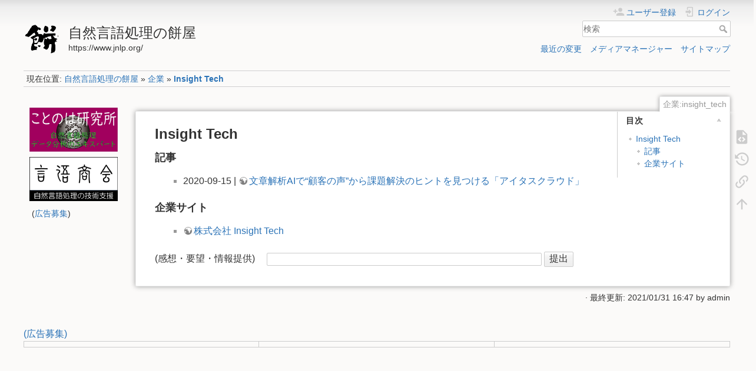

--- FILE ---
content_type: text/html; charset=utf-8
request_url: https://www.jnlp.org/nlp/%E4%BC%81%E6%A5%AD/insight_tech
body_size: 5480
content:
<!DOCTYPE html>
<html lang="ja" dir="ltr" class="no-js">
<head>
    <meta charset="utf-8" />
    <title>Insight Tech [自然言語処理の餅屋]</title>
    <script>(function(H){H.className=H.className.replace(/\bno-js\b/,'js')})(document.documentElement)</script>
    <meta name="generator" content="DokuWiki"/>
<meta name="theme-color" content="#008800"/>
<meta name="robots" content="index,follow"/>
<meta name="keywords" content="企業,insight_tech"/>
<meta name="twitter:card" content="summary"/>
<meta name="twitter:site" content="自然言語処理の餅屋"/>
<meta name="twitter:title" content="Insight Tech"/>
<meta name="twitter:description" content="Insight Tech  記事  	*  2020-09-15 | 文章解析AIで“顧客の声”から課題解決のヒントを見つける「アイタスクラウド」  企業サイト  	*  株式会社 Insight Tech"/>
<meta name="twitter:creator" content="言語商会"/>
<meta name="twitter:image" content="https://www.jnlp.org/nlp/_media/socialcard.png"/>
<meta name="twitter:image:alt" content=""/>
<meta property="og:locale" content="ja_JP"/>
<meta property="og:site_name" content="自然言語処理の餅屋"/>
<meta property="og:url" content="https://www.jnlp.org/nlp/%E4%BC%81%E6%A5%AD/insight_tech"/>
<meta property="og:title" content="Insight Tech"/>
<meta property="og:description" content="Insight Tech  記事  	*  2020-09-15 | 文章解析AIで“顧客の声”から課題解決のヒントを見つける「アイタスクラウド」  企業サイト  	*  株式会社 Insight Tech"/>
<meta property="og:type" content="article"/>
<meta property="og:image:secure_url" content="https://www.jnlp.org/nlp/_media/socialcard.png"/>
<meta property="article:published_time" content="2021/01/31 10:59"/>
<meta property="article:modified_time" content="2021/01/31 16:47"/>
<meta property="article:author" content="admin"/>
<link rel="search" type="application/opensearchdescription+xml" href="/nlp/lib/exe/opensearch.php" title="自然言語処理の餅屋"/>
<link rel="start" href="/nlp/"/>
<link rel="contents" href="/nlp/%E4%BC%81%E6%A5%AD/insight_tech?do=index" title="サイトマップ"/>
<link rel="manifest" href="/nlp/lib/exe/manifest.php"/>
<link rel="alternate" type="application/rss+xml" title="最近の変更" href="/nlp/feed.php"/>
<link rel="alternate" type="application/rss+xml" title="現在の名前空間" href="/nlp/feed.php?mode=list&amp;ns=企業"/>
<link rel="alternate" type="text/html" title="プレーンHTML" href="/nlp/_export/xhtml/%E4%BC%81%E6%A5%AD/insight_tech"/>
<link rel="alternate" type="text/plain" title="Wikiマークアップ" href="/nlp/_export/raw/%E4%BC%81%E6%A5%AD/insight_tech"/>
<link rel="canonical" href="https://www.jnlp.org/nlp/%E4%BC%81%E6%A5%AD/insight_tech"/>
<link rel="stylesheet" href="/nlp/lib/exe/css.php?t=gengohouse2020&amp;tseed=d8a07ca1ab7326e477001b21e0bf9f4e"/>
<!--[if gte IE 9]><!-->
<script >/*<![CDATA[*/var NS='企業';var JSINFO = {"update_version":"55.1","move_renameokay":false,"id":"\u4f01\u696d:insight_tech","namespace":"\u4f01\u696d","ACT":"show","useHeadingNavigation":1,"useHeadingContent":1};
/*!]]>*/</script>
<script src="/nlp/lib/exe/jquery.php?tseed=f0349b609f9b91a485af8fd8ecd4aea4" defer="defer">/*<![CDATA[*/
/*!]]>*/</script>
<script src="/nlp/lib/exe/js.php?t=gengohouse2020&amp;tseed=d8a07ca1ab7326e477001b21e0bf9f4e" defer="defer">/*<![CDATA[*/
/*!]]>*/</script>
<!--<![endif]-->
    <meta name="viewport" content="width=device-width,initial-scale=1" />
    <link rel="shortcut icon" href="/nlp/_media/favicon.ico" />
<link rel="apple-touch-icon" href="/nlp/lib/tpl/gengohouse2020/images/apple-touch-icon.png" />
    <script async src="//pagead2.googlesyndication.com/pagead/js/adsbygoogle.js"></script>
<script>
  (adsbygoogle = window.adsbygoogle || []).push({
    google_ad_client: "ca-pub-5714677697105234",
    enable_page_level_ads: true
  });
</script>

<script async src="https://www.googletagmanager.com/gtag/js?id=G-ZL6193Y0J6"></script>
<script>
    window.dataLayer = window.dataLayer || [];
    function gtag(){dataLayer.push(arguments);}
    gtag('js', new Date());
 
    gtag('config', 'G-ZL6193Y0J6');
</script>

    <!-- Google Adsense -->
    <script data-ad-client="ca-pub-6073058205524568" async src="https://pagead2.googlesyndication.com/pagead/js/adsbygoogle.js"></script>

</head>

<body>
    <div id="dokuwiki__site"><div id="dokuwiki__top" class="site dokuwiki mode_show tpl_gengohouse2020    showSidebar hasSidebar">

        
<!-- ********** HEADER ********** -->
<div id="dokuwiki__header"><div class="pad group">

    
    <div class="headings group">
        <ul class="a11y skip">
            <li><a href="#dokuwiki__content">内容へ移動</a></li>
        </ul>

        <h1><a href="/nlp/top"  accesskey="h" title="[H]"><img src="/nlp/_media/logo.png" width="64" height="64" alt="" /> <span>自然言語処理の餅屋</span></a></h1>
                    <p class="claim">https://www.jnlp.org/</p>
            </div>

    <div class="tools group">
        <!-- USER TOOLS -->
                    <div id="dokuwiki__usertools">
                <h3 class="a11y">ユーザ用ツール</h3>
                <ul>
                    <li class="action register"><a href="/nlp/%E4%BC%81%E6%A5%AD/insight_tech?do=register" title="ユーザー登録" rel="nofollow"><span>ユーザー登録</span><svg xmlns="http://www.w3.org/2000/svg" width="24" height="24" viewBox="0 0 24 24"><path d="M15 14c-2.67 0-8 1.33-8 4v2h16v-2c0-2.67-5.33-4-8-4m-9-4V7H4v3H1v2h3v3h2v-3h3v-2m6 2a4 4 0 0 0 4-4 4 4 0 0 0-4-4 4 4 0 0 0-4 4 4 4 0 0 0 4 4z"/></svg></a></li><li class="action login"><a href="/nlp/%E4%BC%81%E6%A5%AD/insight_tech?do=login&amp;sectok=" title="ログイン" rel="nofollow"><span>ログイン</span><svg xmlns="http://www.w3.org/2000/svg" width="24" height="24" viewBox="0 0 24 24"><path d="M10 17.25V14H3v-4h7V6.75L15.25 12 10 17.25M8 2h9a2 2 0 0 1 2 2v16a2 2 0 0 1-2 2H8a2 2 0 0 1-2-2v-4h2v4h9V4H8v4H6V4a2 2 0 0 1 2-2z"/></svg></a></li>                </ul>
            </div>
        
        <!-- SITE TOOLS -->
        <div id="dokuwiki__sitetools">
            <h3 class="a11y">サイト用ツール</h3>
            <form action="/nlp/top" method="get" role="search" class="search doku_form" id="dw__search" accept-charset="utf-8"><input type="hidden" name="do" value="search" /><input type="hidden" name="id" value="企業:insight_tech" /><div class="no"><input name="q" type="text" class="edit" title="[F]" accesskey="f" placeholder="検索" autocomplete="on" id="qsearch__in" value="" /><button value="1" type="submit" title="検索">検索</button><div id="qsearch__out" class="ajax_qsearch JSpopup"></div></div></form>            <div class="mobileTools">
                <form action="/nlp/doku.php" method="get" accept-charset="utf-8"><div class="no"><input type="hidden" name="id" value="企業:insight_tech" /><select name="do" class="edit quickselect" title="ツール"><option value="">ツール</option><optgroup label="ページ用ツール"><option value="edit">ソースの表示</option><option value="revisions">以前のリビジョン</option><option value="backlink">バックリンク</option></optgroup><optgroup label="サイト用ツール"><option value="recent">最近の変更</option><option value="media">メディアマネージャー</option><option value="index">サイトマップ</option></optgroup><optgroup label="ユーザ用ツール"><option value="register">ユーザー登録</option><option value="login">ログイン</option></optgroup></select><button type="submit">&gt;</button></div></form>            </div>
            <ul>
                <li class="action recent"><a href="/nlp/%E4%BC%81%E6%A5%AD/insight_tech?do=recent" title="最近の変更 [r]" rel="nofollow" accesskey="r">最近の変更</a></li><li class="action media"><a href="/nlp/%E4%BC%81%E6%A5%AD/insight_tech?do=media&amp;ns=%E4%BC%81%E6%A5%AD" title="メディアマネージャー" rel="nofollow">メディアマネージャー</a></li><li class="action index"><a href="/nlp/%E4%BC%81%E6%A5%AD/insight_tech?do=index" title="サイトマップ [x]" rel="nofollow" accesskey="x">サイトマップ</a></li>            </ul>
        </div>

    </div>

    <!-- BREADCRUMBS -->
            <div class="breadcrumbs">
                            <div class="youarehere"><span class="bchead">現在位置: </span><span class="home"><bdi><a href="/nlp/top" class="wikilink1" title="top" data-wiki-id="top">自然言語処理の餅屋</a></bdi></span> » <bdi><a href="/nlp/%E4%BC%81%E6%A5%AD/top" class="wikilink1" title="企業:top" data-wiki-id="企業:top">企業</a></bdi> » <bdi><a href="/nlp/%E4%BC%81%E6%A5%AD/insight_tech" class="wikilink1" title="企業:insight_tech" data-wiki-id="企業:insight_tech">Insight Tech</a></bdi></div>
                                </div>
    


    <hr class="a11y" />
</div></div><!-- /header -->

        <div class="wrapper group">

                            <!-- ********** ASIDE ********** -->
                <div id="dokuwiki__aside"><div class="pad aside include group">
                    <h3 class="toggle">サイドバー</h3>
                    <div class="content"><div class="group">
                                                                        
<p>
<a href="https://kotonohalab.com/" class="media" target="_blank" title="https://kotonohalab.com/" rel="noopener"><img src="/nlp/_media/%E3%82%B5%E3%82%A4%E3%83%88/%E3%81%93%E3%81%A8%E3%81%AE%E3%81%AF%E7%A0%94%E7%A9%B6%E6%89%80220606.jpg?w=150&amp;tok=012147" class="mediacenter" loading="lazy" title="ことのは研究所220606.jpg" alt="ことのは研究所220606.jpg" width="150" /></a>
</p>

<p>
<a href="https://www.jnlp.org/GengoHouse/" class="media" target="_blank" title="https://www.jnlp.org/GengoHouse/" rel="noopener"><img src="/nlp/_media/%E3%82%B5%E3%82%A4%E3%83%88/%E8%A8%80%E8%AA%9E%E5%95%86%E4%BC%9A%E3%83%90%E3%83%8A%E3%83%BC600x300.png?w=150&amp;tok=e919b4" class="mediacenter" loading="lazy" alt="" width="150" /></a>
</p>

<p>
　(<a href="/nlp/%E3%82%B5%E3%82%A4%E3%83%88/%E5%BA%83%E5%91%8A%E5%8B%9F%E9%9B%86" class="wikilink1" title="サイト:広告募集" data-wiki-id="サイト:広告募集">広告募集</a>)
</p>
                                            </div></div>
                </div></div><!-- /aside -->
            
            <!-- ********** CONTENT ********** -->
            <div id="dokuwiki__content"><div class="pad group">
                
                <div class="pageId"><span>企業:insight_tech</span></div>

                <div class="page group">
                                                            <!-- wikipage start -->
                    <!-- TOC START -->
<div id="dw__toc" class="dw__toc">
<h3 class="toggle">目次</h3>
<div>

<ul class="toc">
<li class="level2"><div class="li"><a href="#insight_tech">Insight Tech</a></div>
<ul class="toc">
<li class="level3"><div class="li"><a href="#記事">記事</a></div></li>
<li class="level3"><div class="li"><a href="#企業サイト">企業サイト</a></div></li>
</ul></li>
</ul>
</div>
</div>
<!-- TOC END -->

<h2 class="sectionedit1" id="insight_tech">Insight Tech</h2>
<div class="level2">

</div>

<h3 class="sectionedit2" id="記事">記事</h3>
<div class="level3">
<ul>
<li class="level1"><div class="li"> 2020-09-15 | <a href="https://ascii.jp/elem/000/004/026/4026970/" class="urlextern" target="_blank" title="https://ascii.jp/elem/000/004/026/4026970/" rel="noopener">文章解析AIで“顧客の声”から課題解決のヒントを見つける「アイタスクラウド」</a></div>
</li>
</ul>

</div>

<h3 class="sectionedit3" id="企業サイト">企業サイト</h3>
<div class="level3">
<ul>
<li class="level1"><div class="li"> <a href="https://insight-tech.co.jp/" class="urlextern" target="_blank" title="https://insight-tech.co.jp/" rel="noopener">株式会社 Insight Tech</a></div>
</li>
</ul>

</div>
                    <!-- wikipage stop -->
                    <!-- -*- coding:utf-8 -*- -->
(感想・要望・情報提供)　
<form name="onelinecomment" method="post"
 action="/cgi-priv/GHR共通/コメントフォーム.cgi"
 accept-charset="UTF-8">
<input type="text" size=50 name="comment">
<input type="hidden" name="task" value="nlp">
<input type="submit" value="提出">
</form>

                </div>

		<div class="docInfo"></bdi> · 最終更新: 2021/01/31 16:47 by <bdi>admin</bdi></div>
                            </div></div><!-- /content -->

            <hr class="a11y" />

            <!-- PAGE ACTIONS -->
            <div id="dokuwiki__pagetools">
                <h3 class="a11y">ページ用ツール</h3>
                <div class="tools">
                    <ul>
                        <li class="source"><a href="/nlp/%E4%BC%81%E6%A5%AD/insight_tech?do=edit" title="ソースの表示 [v]" rel="nofollow" accesskey="v"><span>ソースの表示</span><svg xmlns="http://www.w3.org/2000/svg" width="24" height="24" viewBox="0 0 24 24"><path d="M13 9h5.5L13 3.5V9M6 2h8l6 6v12a2 2 0 0 1-2 2H6a2 2 0 0 1-2-2V4c0-1.11.89-2 2-2m.12 13.5l3.74 3.74 1.42-1.41-2.33-2.33 2.33-2.33-1.42-1.41-3.74 3.74m11.16 0l-3.74-3.74-1.42 1.41 2.33 2.33-2.33 2.33 1.42 1.41 3.74-3.74z"/></svg></a></li><li class="revs"><a href="/nlp/%E4%BC%81%E6%A5%AD/insight_tech?do=revisions" title="以前のリビジョン [o]" rel="nofollow" accesskey="o"><span>以前のリビジョン</span><svg xmlns="http://www.w3.org/2000/svg" width="24" height="24" viewBox="0 0 24 24"><path d="M11 7v5.11l4.71 2.79.79-1.28-4-2.37V7m0-5C8.97 2 5.91 3.92 4.27 6.77L2 4.5V11h6.5L5.75 8.25C6.96 5.73 9.5 4 12.5 4a7.5 7.5 0 0 1 7.5 7.5 7.5 7.5 0 0 1-7.5 7.5c-3.27 0-6.03-2.09-7.06-5h-2.1c1.1 4.03 4.77 7 9.16 7 5.24 0 9.5-4.25 9.5-9.5A9.5 9.5 0 0 0 12.5 2z"/></svg></a></li><li class="backlink"><a href="/nlp/%E4%BC%81%E6%A5%AD/insight_tech?do=backlink" title="バックリンク" rel="nofollow"><span>バックリンク</span><svg xmlns="http://www.w3.org/2000/svg" width="24" height="24" viewBox="0 0 24 24"><path d="M10.59 13.41c.41.39.41 1.03 0 1.42-.39.39-1.03.39-1.42 0a5.003 5.003 0 0 1 0-7.07l3.54-3.54a5.003 5.003 0 0 1 7.07 0 5.003 5.003 0 0 1 0 7.07l-1.49 1.49c.01-.82-.12-1.64-.4-2.42l.47-.48a2.982 2.982 0 0 0 0-4.24 2.982 2.982 0 0 0-4.24 0l-3.53 3.53a2.982 2.982 0 0 0 0 4.24m2.82-4.24c.39-.39 1.03-.39 1.42 0a5.003 5.003 0 0 1 0 7.07l-3.54 3.54a5.003 5.003 0 0 1-7.07 0 5.003 5.003 0 0 1 0-7.07l1.49-1.49c-.01.82.12 1.64.4 2.43l-.47.47a2.982 2.982 0 0 0 0 4.24 2.982 2.982 0 0 0 4.24 0l3.53-3.53a2.982 2.982 0 0 0 0-4.24.973.973 0 0 1 0-1.42z"/></svg></a></li><li class="top"><a href="#dokuwiki__top" title="文書の先頭へ [t]" rel="nofollow" accesskey="t"><span>文書の先頭へ</span><svg xmlns="http://www.w3.org/2000/svg" width="24" height="24" viewBox="0 0 24 24"><path d="M13 20h-2V8l-5.5 5.5-1.42-1.42L12 4.16l7.92 7.92-1.42 1.42L13 8v12z"/></svg></a></li>                    </ul>
                </div>
            </div>
        </div><!-- /wrapper -->

        
<!-- ********** FOOTER ********** -->
<div id="dokuwiki__footer"><div class="pad">
    <!--  -->

    <!-- <div class="buttons">
                <a href="https://www.dokuwiki.org/donate" title="Donate" target="_blank"><img
            src="/nlp/lib/tpl/gengohouse2020/images/button-donate.gif" width="80" height="15" alt="Donate" /></a>
        <a href="https://php.net" title="Powered by PHP" target="_blank"><img
            src="/nlp/lib/tpl/gengohouse2020/images/button-php.gif" width="80" height="15" alt="Powered by PHP" /></a>
        <a href="//validator.w3.org/check/referer" title="Valid HTML5" target="_blank"><img
            src="/nlp/lib/tpl/gengohouse2020/images/button-html5.png" width="80" height="15" alt="Valid HTML5" /></a>
        <a href="//jigsaw.w3.org/css-validator/check/referer?profile=css3" title="Valid CSS" target="_blank"><img
            src="/nlp/lib/tpl/gengohouse2020/images/button-css.png" width="80" height="15" alt="Valid CSS" /></a>
        <a href="https://dokuwiki.org/" title="Driven by DokuWiki" target="_blank"><img
            src="/nlp/lib/tpl/gengohouse2020/images/button-dw.png" width="80" height="15"
            alt="Driven by DokuWiki" /></a>
    </div> -->
</div></div><!-- /footer -->

<!-- -*- coding: utf-8 -*- -->

<a href="http://www.jnlp.org/nlp/call_for_ad">(広告募集)</a>
<br>
<center>
  <table width=100%>
    <tr>
      <td width=33% align=center><script type="text/javascript" src="//rot7.a8.net/jsa/5fe586e323b6005fb78accc0a2fd3755/7f5144f962efde75e0f7661e032166db.js"></script></td>
      <td width=33% align=center><script type="text/javascript" src="//rot2.a8.net/jsa/5fe586e323b6005fb78accc0a2fd3755/8fc4c7ab4453d247e011738197b6136c.js"></script></td>
      <td width=33% align=center><script type="text/javascript" src="//rot0.a8.net/jsa/5fe586e323b6005fb78accc0a2fd3755/defd40204344c9659a0a3eb4ebc125f6.js"></script></td>
      </tr>
  </table>
</center>

    </div></div><!-- /site -->

    <div class="no"><img src="/nlp/lib/exe/taskrunner.php?id=%E4%BC%81%E6%A5%AD%3Ainsight_tech&amp;1769144716" width="2" height="1" alt="" /></div>
    <div id="screen__mode" class="no"></div></body>
</html>


--- FILE ---
content_type: text/html; charset=utf-8
request_url: https://www.google.com/recaptcha/api2/aframe
body_size: 268
content:
<!DOCTYPE HTML><html><head><meta http-equiv="content-type" content="text/html; charset=UTF-8"></head><body><script nonce="0-PwjK4QScgJO336-IhpVA">/** Anti-fraud and anti-abuse applications only. See google.com/recaptcha */ try{var clients={'sodar':'https://pagead2.googlesyndication.com/pagead/sodar?'};window.addEventListener("message",function(a){try{if(a.source===window.parent){var b=JSON.parse(a.data);var c=clients[b['id']];if(c){var d=document.createElement('img');d.src=c+b['params']+'&rc='+(localStorage.getItem("rc::a")?sessionStorage.getItem("rc::b"):"");window.document.body.appendChild(d);sessionStorage.setItem("rc::e",parseInt(sessionStorage.getItem("rc::e")||0)+1);localStorage.setItem("rc::h",'1769144718553');}}}catch(b){}});window.parent.postMessage("_grecaptcha_ready", "*");}catch(b){}</script></body></html>